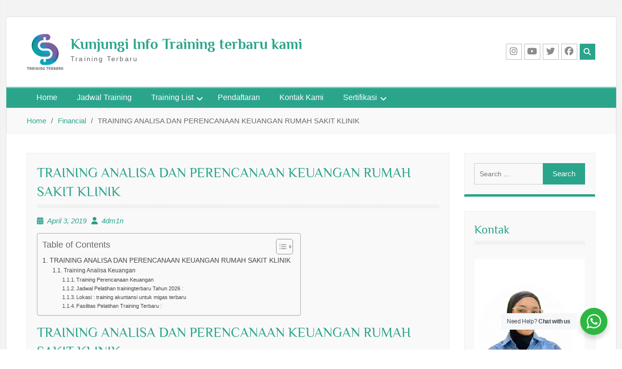

--- FILE ---
content_type: text/html; charset=UTF-8
request_url: https://trainingterbaru.com/training-analisa-dan-perencanaan-keuangan-rumah-sakit-klinik/
body_size: 15835
content:
<!DOCTYPE html> <html lang="en-US" prefix="og: https://ogp.me/ns#"><head>
	    <meta charset="UTF-8">
    <meta name="viewport" content="width=device-width, initial-scale=1">
    <link rel="profile" href="http://gmpg.org/xfn/11">
    <link rel="pingback" href="https://trainingterbaru.com/xmlrpc.php">
    
	<style>img:is([sizes="auto" i], [sizes^="auto," i]) { contain-intrinsic-size: 3000px 1500px }</style>
	
<!-- Search Engine Optimization by Rank Math - https://rankmath.com/ -->
<title>TRAINING ANALISA DAN PERENCANAAN KEUANGAN RUMAH SAKIT KLINIK - Kunjungi Info Training terbaru kami</title>
<meta name="robots" content="follow, index, max-snippet:-1, max-video-preview:-1, max-image-preview:large"/>
<link rel="canonical" href="https://trainingterbaru.com/training-analisa-dan-perencanaan-keuangan-rumah-sakit-klinik/" />
<meta property="og:locale" content="en_US" />
<meta property="og:type" content="article" />
<meta property="og:title" content="TRAINING ANALISA DAN PERENCANAAN KEUANGAN RUMAH SAKIT KLINIK - Kunjungi Info Training terbaru kami" />
<meta property="og:description" content="TRAINING ANALISA DAN PERENCANAAN KEUANGAN RUMAH SAKIT KLINIK Training Analisa Keuangan Training Perencanaan Keuangan Latar Belakang Workshop Workshop Analisa Keuangan Rumah Sakit / Klinik adalah Merupakan pokok bahasan untuk mengevaluasi kinerja keuangan perusahaan. Biasanya kinerja tersebut akan dianalisis dari sudut &lt;a href=&quot;https://trainingterbaru.com/training-analisa-dan-perencanaan-keuangan-rumah-sakit-klinik/&quot; class=&quot;read-more&quot;&gt;Read More ...&lt;/a&gt;" />
<meta property="og:url" content="https://trainingterbaru.com/training-analisa-dan-perencanaan-keuangan-rumah-sakit-klinik/" />
<meta property="og:site_name" content="Kunjungi Info Training terbaru kami" />
<meta property="article:tag" content="pelatihan analisa dan perencanaan keuangan rumah sakit klinik pasti jalan" />
<meta property="article:tag" content="pelatihan analisa keuangan pasti running" />
<meta property="article:tag" content="training analisa dan perencanaan keuangan rumah sakit klinik pasti running" />
<meta property="article:tag" content="training analisa keuangan pasti running" />
<meta property="article:tag" content="training manajemen keuangan rumah sakit atau klinik pasti running" />
<meta property="article:tag" content="training perencanaan keuangan pasti running" />
<meta property="article:section" content="Financial" />
<meta property="og:updated_time" content="2023-01-19T09:02:19+07:00" />
<meta property="og:image" content="http://trainingterbaru.com/wp-content/uploads/2023/03/Training-Analisa-Dan-Perencanaan-Keuangan-Rumah-Sakit-Klinik-Murah.jpg" />
<meta property="og:image:alt" content="TRAINING ANALISA DAN PERENCANAAN KEUANGAN RUMAH SAKIT KLINIK" />
<meta property="article:published_time" content="2019-04-03T10:20:00+07:00" />
<meta property="article:modified_time" content="2023-01-19T09:02:19+07:00" />
<meta name="twitter:card" content="summary_large_image" />
<meta name="twitter:title" content="TRAINING ANALISA DAN PERENCANAAN KEUANGAN RUMAH SAKIT KLINIK - Kunjungi Info Training terbaru kami" />
<meta name="twitter:description" content="TRAINING ANALISA DAN PERENCANAAN KEUANGAN RUMAH SAKIT KLINIK Training Analisa Keuangan Training Perencanaan Keuangan Latar Belakang Workshop Workshop Analisa Keuangan Rumah Sakit / Klinik adalah Merupakan pokok bahasan untuk mengevaluasi kinerja keuangan perusahaan. Biasanya kinerja tersebut akan dianalisis dari sudut &lt;a href=&quot;https://trainingterbaru.com/training-analisa-dan-perencanaan-keuangan-rumah-sakit-klinik/&quot; class=&quot;read-more&quot;&gt;Read More ...&lt;/a&gt;" />
<meta name="twitter:image" content="http://trainingterbaru.com/wp-content/uploads/2023/03/Training-Analisa-Dan-Perencanaan-Keuangan-Rumah-Sakit-Klinik-Murah.jpg" />
<meta name="twitter:label1" content="Written by" />
<meta name="twitter:data1" content="4dm1n" />
<meta name="twitter:label2" content="Time to read" />
<meta name="twitter:data2" content="2 minutes" />
<script type="application/ld+json" class="rank-math-schema">{"@context":"https://schema.org","@graph":[{"@type":["Person","Organization"],"@id":"https://trainingterbaru.com/#person","name":"Kunjungi Info Training terbaru kami","logo":{"@type":"ImageObject","@id":"https://trainingterbaru.com/#logo","url":"https://trainingterbaru.com/wp-content/uploads/2019/04/Training-Terbaru-web-1-1.png","contentUrl":"https://trainingterbaru.com/wp-content/uploads/2019/04/Training-Terbaru-web-1-1.png","caption":"Kunjungi Info Training terbaru kami","inLanguage":"en-US","width":"75","height":"74"},"image":{"@type":"ImageObject","@id":"https://trainingterbaru.com/#logo","url":"https://trainingterbaru.com/wp-content/uploads/2019/04/Training-Terbaru-web-1-1.png","contentUrl":"https://trainingterbaru.com/wp-content/uploads/2019/04/Training-Terbaru-web-1-1.png","caption":"Kunjungi Info Training terbaru kami","inLanguage":"en-US","width":"75","height":"74"}},{"@type":"WebSite","@id":"https://trainingterbaru.com/#website","url":"https://trainingterbaru.com","name":"Kunjungi Info Training terbaru kami","publisher":{"@id":"https://trainingterbaru.com/#person"},"inLanguage":"en-US"},{"@type":"ImageObject","@id":"http://trainingterbaru.com/wp-content/uploads/2023/03/Training-Analisa-Dan-Perencanaan-Keuangan-Rumah-Sakit-Klinik-Murah.jpg","url":"http://trainingterbaru.com/wp-content/uploads/2023/03/Training-Analisa-Dan-Perencanaan-Keuangan-Rumah-Sakit-Klinik-Murah.jpg","width":"200","height":"200","inLanguage":"en-US"},{"@type":"WebPage","@id":"https://trainingterbaru.com/training-analisa-dan-perencanaan-keuangan-rumah-sakit-klinik/#webpage","url":"https://trainingterbaru.com/training-analisa-dan-perencanaan-keuangan-rumah-sakit-klinik/","name":"TRAINING ANALISA DAN PERENCANAAN KEUANGAN RUMAH SAKIT KLINIK - Kunjungi Info Training terbaru kami","datePublished":"2019-04-03T10:20:00+07:00","dateModified":"2023-01-19T09:02:19+07:00","isPartOf":{"@id":"https://trainingterbaru.com/#website"},"primaryImageOfPage":{"@id":"http://trainingterbaru.com/wp-content/uploads/2023/03/Training-Analisa-Dan-Perencanaan-Keuangan-Rumah-Sakit-Klinik-Murah.jpg"},"inLanguage":"en-US"},{"@type":"Person","@id":"https://trainingterbaru.com/author/4dm1n/","name":"4dm1n","url":"https://trainingterbaru.com/author/4dm1n/","image":{"@type":"ImageObject","@id":"https://secure.gravatar.com/avatar/55530a7e8062ad7cb1da035cd3dc34cbcd2dedfe312d95bb7050f5c9769a4648?s=96&amp;d=mm&amp;r=g","url":"https://secure.gravatar.com/avatar/55530a7e8062ad7cb1da035cd3dc34cbcd2dedfe312d95bb7050f5c9769a4648?s=96&amp;d=mm&amp;r=g","caption":"4dm1n","inLanguage":"en-US"}},{"@type":"BlogPosting","headline":"TRAINING ANALISA DAN PERENCANAAN KEUANGAN RUMAH SAKIT KLINIK - Kunjungi Info Training terbaru kami","datePublished":"2019-04-03T10:20:00+07:00","dateModified":"2023-01-19T09:02:19+07:00","author":{"@id":"https://trainingterbaru.com/author/4dm1n/","name":"4dm1n"},"publisher":{"@id":"https://trainingterbaru.com/#person"},"description":"Catatan :\u00a0Jadwal dapat menyesuaikan dengan kebutuhan anda dengan catatan kuota peserta minimum 2 (dua) peserta terpenuhi.\u00a0training accounting, taxation and auditing at coal for oil and gas industry terupdate","name":"TRAINING ANALISA DAN PERENCANAAN KEUANGAN RUMAH SAKIT KLINIK - Kunjungi Info Training terbaru kami","@id":"https://trainingterbaru.com/training-analisa-dan-perencanaan-keuangan-rumah-sakit-klinik/#richSnippet","isPartOf":{"@id":"https://trainingterbaru.com/training-analisa-dan-perencanaan-keuangan-rumah-sakit-klinik/#webpage"},"image":{"@id":"http://trainingterbaru.com/wp-content/uploads/2023/03/Training-Analisa-Dan-Perencanaan-Keuangan-Rumah-Sakit-Klinik-Murah.jpg"},"inLanguage":"en-US","mainEntityOfPage":{"@id":"https://trainingterbaru.com/training-analisa-dan-perencanaan-keuangan-rumah-sakit-klinik/#webpage"}}]}</script>
<!-- /Rank Math WordPress SEO plugin -->

<link rel='dns-prefetch' href='//www.googletagmanager.com' />
<link rel="alternate" type="application/rss+xml" title="Kunjungi Info Training terbaru kami &raquo; Feed" href="https://trainingterbaru.com/feed/" />
<script type="text/javascript">
/* <![CDATA[ */
window._wpemojiSettings = {"baseUrl":"https:\/\/s.w.org\/images\/core\/emoji\/16.0.1\/72x72\/","ext":".png","svgUrl":"https:\/\/s.w.org\/images\/core\/emoji\/16.0.1\/svg\/","svgExt":".svg","source":{"concatemoji":"https:\/\/trainingterbaru.com\/wp-includes\/js\/wp-emoji-release.min.js?ver=6.8.3"}};
/*! This file is auto-generated */
!function(s,n){var o,i,e;function c(e){try{var t={supportTests:e,timestamp:(new Date).valueOf()};sessionStorage.setItem(o,JSON.stringify(t))}catch(e){}}function p(e,t,n){e.clearRect(0,0,e.canvas.width,e.canvas.height),e.fillText(t,0,0);var t=new Uint32Array(e.getImageData(0,0,e.canvas.width,e.canvas.height).data),a=(e.clearRect(0,0,e.canvas.width,e.canvas.height),e.fillText(n,0,0),new Uint32Array(e.getImageData(0,0,e.canvas.width,e.canvas.height).data));return t.every(function(e,t){return e===a[t]})}function u(e,t){e.clearRect(0,0,e.canvas.width,e.canvas.height),e.fillText(t,0,0);for(var n=e.getImageData(16,16,1,1),a=0;a<n.data.length;a++)if(0!==n.data[a])return!1;return!0}function f(e,t,n,a){switch(t){case"flag":return n(e,"\ud83c\udff3\ufe0f\u200d\u26a7\ufe0f","\ud83c\udff3\ufe0f\u200b\u26a7\ufe0f")?!1:!n(e,"\ud83c\udde8\ud83c\uddf6","\ud83c\udde8\u200b\ud83c\uddf6")&&!n(e,"\ud83c\udff4\udb40\udc67\udb40\udc62\udb40\udc65\udb40\udc6e\udb40\udc67\udb40\udc7f","\ud83c\udff4\u200b\udb40\udc67\u200b\udb40\udc62\u200b\udb40\udc65\u200b\udb40\udc6e\u200b\udb40\udc67\u200b\udb40\udc7f");case"emoji":return!a(e,"\ud83e\udedf")}return!1}function g(e,t,n,a){var r="undefined"!=typeof WorkerGlobalScope&&self instanceof WorkerGlobalScope?new OffscreenCanvas(300,150):s.createElement("canvas"),o=r.getContext("2d",{willReadFrequently:!0}),i=(o.textBaseline="top",o.font="600 32px Arial",{});return e.forEach(function(e){i[e]=t(o,e,n,a)}),i}function t(e){var t=s.createElement("script");t.src=e,t.defer=!0,s.head.appendChild(t)}"undefined"!=typeof Promise&&(o="wpEmojiSettingsSupports",i=["flag","emoji"],n.supports={everything:!0,everythingExceptFlag:!0},e=new Promise(function(e){s.addEventListener("DOMContentLoaded",e,{once:!0})}),new Promise(function(t){var n=function(){try{var e=JSON.parse(sessionStorage.getItem(o));if("object"==typeof e&&"number"==typeof e.timestamp&&(new Date).valueOf()<e.timestamp+604800&&"object"==typeof e.supportTests)return e.supportTests}catch(e){}return null}();if(!n){if("undefined"!=typeof Worker&&"undefined"!=typeof OffscreenCanvas&&"undefined"!=typeof URL&&URL.createObjectURL&&"undefined"!=typeof Blob)try{var e="postMessage("+g.toString()+"("+[JSON.stringify(i),f.toString(),p.toString(),u.toString()].join(",")+"));",a=new Blob([e],{type:"text/javascript"}),r=new Worker(URL.createObjectURL(a),{name:"wpTestEmojiSupports"});return void(r.onmessage=function(e){c(n=e.data),r.terminate(),t(n)})}catch(e){}c(n=g(i,f,p,u))}t(n)}).then(function(e){for(var t in e)n.supports[t]=e[t],n.supports.everything=n.supports.everything&&n.supports[t],"flag"!==t&&(n.supports.everythingExceptFlag=n.supports.everythingExceptFlag&&n.supports[t]);n.supports.everythingExceptFlag=n.supports.everythingExceptFlag&&!n.supports.flag,n.DOMReady=!1,n.readyCallback=function(){n.DOMReady=!0}}).then(function(){return e}).then(function(){var e;n.supports.everything||(n.readyCallback(),(e=n.source||{}).concatemoji?t(e.concatemoji):e.wpemoji&&e.twemoji&&(t(e.twemoji),t(e.wpemoji)))}))}((window,document),window._wpemojiSettings);
/* ]]> */
</script>
<style id='wp-emoji-styles-inline-css' type='text/css'>

	img.wp-smiley, img.emoji {
		display: inline !important;
		border: none !important;
		box-shadow: none !important;
		height: 1em !important;
		width: 1em !important;
		margin: 0 0.07em !important;
		vertical-align: -0.1em !important;
		background: none !important;
		padding: 0 !important;
	}
</style>
<link rel='stylesheet' id='wp-block-library-css' href='https://trainingterbaru.com/wp-includes/css/dist/block-library/style.min.css?ver=6.8.3' type='text/css' media='all' />
<style id='wp-block-library-theme-inline-css' type='text/css'>
.wp-block-audio :where(figcaption){color:#555;font-size:13px;text-align:center}.is-dark-theme .wp-block-audio :where(figcaption){color:#ffffffa6}.wp-block-audio{margin:0 0 1em}.wp-block-code{border:1px solid #ccc;border-radius:4px;font-family:Menlo,Consolas,monaco,monospace;padding:.8em 1em}.wp-block-embed :where(figcaption){color:#555;font-size:13px;text-align:center}.is-dark-theme .wp-block-embed :where(figcaption){color:#ffffffa6}.wp-block-embed{margin:0 0 1em}.blocks-gallery-caption{color:#555;font-size:13px;text-align:center}.is-dark-theme .blocks-gallery-caption{color:#ffffffa6}:root :where(.wp-block-image figcaption){color:#555;font-size:13px;text-align:center}.is-dark-theme :root :where(.wp-block-image figcaption){color:#ffffffa6}.wp-block-image{margin:0 0 1em}.wp-block-pullquote{border-bottom:4px solid;border-top:4px solid;color:currentColor;margin-bottom:1.75em}.wp-block-pullquote cite,.wp-block-pullquote footer,.wp-block-pullquote__citation{color:currentColor;font-size:.8125em;font-style:normal;text-transform:uppercase}.wp-block-quote{border-left:.25em solid;margin:0 0 1.75em;padding-left:1em}.wp-block-quote cite,.wp-block-quote footer{color:currentColor;font-size:.8125em;font-style:normal;position:relative}.wp-block-quote:where(.has-text-align-right){border-left:none;border-right:.25em solid;padding-left:0;padding-right:1em}.wp-block-quote:where(.has-text-align-center){border:none;padding-left:0}.wp-block-quote.is-large,.wp-block-quote.is-style-large,.wp-block-quote:where(.is-style-plain){border:none}.wp-block-search .wp-block-search__label{font-weight:700}.wp-block-search__button{border:1px solid #ccc;padding:.375em .625em}:where(.wp-block-group.has-background){padding:1.25em 2.375em}.wp-block-separator.has-css-opacity{opacity:.4}.wp-block-separator{border:none;border-bottom:2px solid;margin-left:auto;margin-right:auto}.wp-block-separator.has-alpha-channel-opacity{opacity:1}.wp-block-separator:not(.is-style-wide):not(.is-style-dots){width:100px}.wp-block-separator.has-background:not(.is-style-dots){border-bottom:none;height:1px}.wp-block-separator.has-background:not(.is-style-wide):not(.is-style-dots){height:2px}.wp-block-table{margin:0 0 1em}.wp-block-table td,.wp-block-table th{word-break:normal}.wp-block-table :where(figcaption){color:#555;font-size:13px;text-align:center}.is-dark-theme .wp-block-table :where(figcaption){color:#ffffffa6}.wp-block-video :where(figcaption){color:#555;font-size:13px;text-align:center}.is-dark-theme .wp-block-video :where(figcaption){color:#ffffffa6}.wp-block-video{margin:0 0 1em}:root :where(.wp-block-template-part.has-background){margin-bottom:0;margin-top:0;padding:1.25em 2.375em}
</style>
<style id='classic-theme-styles-inline-css' type='text/css'>
/*! This file is auto-generated */
.wp-block-button__link{color:#fff;background-color:#32373c;border-radius:9999px;box-shadow:none;text-decoration:none;padding:calc(.667em + 2px) calc(1.333em + 2px);font-size:1.125em}.wp-block-file__button{background:#32373c;color:#fff;text-decoration:none}
</style>
<link rel='stylesheet' id='nta-css-popup-css' href='https://trainingterbaru.com/wp-content/plugins/wp-whatsapp/assets/dist/css/style.css?ver=6.8.3' type='text/css' media='all' />
<style id='global-styles-inline-css' type='text/css'>
:root{--wp--preset--aspect-ratio--square: 1;--wp--preset--aspect-ratio--4-3: 4/3;--wp--preset--aspect-ratio--3-4: 3/4;--wp--preset--aspect-ratio--3-2: 3/2;--wp--preset--aspect-ratio--2-3: 2/3;--wp--preset--aspect-ratio--16-9: 16/9;--wp--preset--aspect-ratio--9-16: 9/16;--wp--preset--color--black: #111111;--wp--preset--color--cyan-bluish-gray: #abb8c3;--wp--preset--color--white: #ffffff;--wp--preset--color--pale-pink: #f78da7;--wp--preset--color--vivid-red: #cf2e2e;--wp--preset--color--luminous-vivid-orange: #ff6900;--wp--preset--color--luminous-vivid-amber: #fcb900;--wp--preset--color--light-green-cyan: #7bdcb5;--wp--preset--color--vivid-green-cyan: #00d084;--wp--preset--color--pale-cyan-blue: #8ed1fc;--wp--preset--color--vivid-cyan-blue: #0693e3;--wp--preset--color--vivid-purple: #9b51e0;--wp--preset--color--gray: #f4f4f4;--wp--preset--color--blue: #21759b;--wp--preset--color--green: #2ba48c;--wp--preset--gradient--vivid-cyan-blue-to-vivid-purple: linear-gradient(135deg,rgba(6,147,227,1) 0%,rgb(155,81,224) 100%);--wp--preset--gradient--light-green-cyan-to-vivid-green-cyan: linear-gradient(135deg,rgb(122,220,180) 0%,rgb(0,208,130) 100%);--wp--preset--gradient--luminous-vivid-amber-to-luminous-vivid-orange: linear-gradient(135deg,rgba(252,185,0,1) 0%,rgba(255,105,0,1) 100%);--wp--preset--gradient--luminous-vivid-orange-to-vivid-red: linear-gradient(135deg,rgba(255,105,0,1) 0%,rgb(207,46,46) 100%);--wp--preset--gradient--very-light-gray-to-cyan-bluish-gray: linear-gradient(135deg,rgb(238,238,238) 0%,rgb(169,184,195) 100%);--wp--preset--gradient--cool-to-warm-spectrum: linear-gradient(135deg,rgb(74,234,220) 0%,rgb(151,120,209) 20%,rgb(207,42,186) 40%,rgb(238,44,130) 60%,rgb(251,105,98) 80%,rgb(254,248,76) 100%);--wp--preset--gradient--blush-light-purple: linear-gradient(135deg,rgb(255,206,236) 0%,rgb(152,150,240) 100%);--wp--preset--gradient--blush-bordeaux: linear-gradient(135deg,rgb(254,205,165) 0%,rgb(254,45,45) 50%,rgb(107,0,62) 100%);--wp--preset--gradient--luminous-dusk: linear-gradient(135deg,rgb(255,203,112) 0%,rgb(199,81,192) 50%,rgb(65,88,208) 100%);--wp--preset--gradient--pale-ocean: linear-gradient(135deg,rgb(255,245,203) 0%,rgb(182,227,212) 50%,rgb(51,167,181) 100%);--wp--preset--gradient--electric-grass: linear-gradient(135deg,rgb(202,248,128) 0%,rgb(113,206,126) 100%);--wp--preset--gradient--midnight: linear-gradient(135deg,rgb(2,3,129) 0%,rgb(40,116,252) 100%);--wp--preset--font-size--small: 14px;--wp--preset--font-size--medium: 20px;--wp--preset--font-size--large: 42px;--wp--preset--font-size--x-large: 42px;--wp--preset--font-size--normal: 18px;--wp--preset--font-size--huge: 54px;--wp--preset--spacing--20: 0.44rem;--wp--preset--spacing--30: 0.67rem;--wp--preset--spacing--40: 1rem;--wp--preset--spacing--50: 1.5rem;--wp--preset--spacing--60: 2.25rem;--wp--preset--spacing--70: 3.38rem;--wp--preset--spacing--80: 5.06rem;--wp--preset--shadow--natural: 6px 6px 9px rgba(0, 0, 0, 0.2);--wp--preset--shadow--deep: 12px 12px 50px rgba(0, 0, 0, 0.4);--wp--preset--shadow--sharp: 6px 6px 0px rgba(0, 0, 0, 0.2);--wp--preset--shadow--outlined: 6px 6px 0px -3px rgba(255, 255, 255, 1), 6px 6px rgba(0, 0, 0, 1);--wp--preset--shadow--crisp: 6px 6px 0px rgba(0, 0, 0, 1);}:where(.is-layout-flex){gap: 0.5em;}:where(.is-layout-grid){gap: 0.5em;}body .is-layout-flex{display: flex;}.is-layout-flex{flex-wrap: wrap;align-items: center;}.is-layout-flex > :is(*, div){margin: 0;}body .is-layout-grid{display: grid;}.is-layout-grid > :is(*, div){margin: 0;}:where(.wp-block-columns.is-layout-flex){gap: 2em;}:where(.wp-block-columns.is-layout-grid){gap: 2em;}:where(.wp-block-post-template.is-layout-flex){gap: 1.25em;}:where(.wp-block-post-template.is-layout-grid){gap: 1.25em;}.has-black-color{color: var(--wp--preset--color--black) !important;}.has-cyan-bluish-gray-color{color: var(--wp--preset--color--cyan-bluish-gray) !important;}.has-white-color{color: var(--wp--preset--color--white) !important;}.has-pale-pink-color{color: var(--wp--preset--color--pale-pink) !important;}.has-vivid-red-color{color: var(--wp--preset--color--vivid-red) !important;}.has-luminous-vivid-orange-color{color: var(--wp--preset--color--luminous-vivid-orange) !important;}.has-luminous-vivid-amber-color{color: var(--wp--preset--color--luminous-vivid-amber) !important;}.has-light-green-cyan-color{color: var(--wp--preset--color--light-green-cyan) !important;}.has-vivid-green-cyan-color{color: var(--wp--preset--color--vivid-green-cyan) !important;}.has-pale-cyan-blue-color{color: var(--wp--preset--color--pale-cyan-blue) !important;}.has-vivid-cyan-blue-color{color: var(--wp--preset--color--vivid-cyan-blue) !important;}.has-vivid-purple-color{color: var(--wp--preset--color--vivid-purple) !important;}.has-black-background-color{background-color: var(--wp--preset--color--black) !important;}.has-cyan-bluish-gray-background-color{background-color: var(--wp--preset--color--cyan-bluish-gray) !important;}.has-white-background-color{background-color: var(--wp--preset--color--white) !important;}.has-pale-pink-background-color{background-color: var(--wp--preset--color--pale-pink) !important;}.has-vivid-red-background-color{background-color: var(--wp--preset--color--vivid-red) !important;}.has-luminous-vivid-orange-background-color{background-color: var(--wp--preset--color--luminous-vivid-orange) !important;}.has-luminous-vivid-amber-background-color{background-color: var(--wp--preset--color--luminous-vivid-amber) !important;}.has-light-green-cyan-background-color{background-color: var(--wp--preset--color--light-green-cyan) !important;}.has-vivid-green-cyan-background-color{background-color: var(--wp--preset--color--vivid-green-cyan) !important;}.has-pale-cyan-blue-background-color{background-color: var(--wp--preset--color--pale-cyan-blue) !important;}.has-vivid-cyan-blue-background-color{background-color: var(--wp--preset--color--vivid-cyan-blue) !important;}.has-vivid-purple-background-color{background-color: var(--wp--preset--color--vivid-purple) !important;}.has-black-border-color{border-color: var(--wp--preset--color--black) !important;}.has-cyan-bluish-gray-border-color{border-color: var(--wp--preset--color--cyan-bluish-gray) !important;}.has-white-border-color{border-color: var(--wp--preset--color--white) !important;}.has-pale-pink-border-color{border-color: var(--wp--preset--color--pale-pink) !important;}.has-vivid-red-border-color{border-color: var(--wp--preset--color--vivid-red) !important;}.has-luminous-vivid-orange-border-color{border-color: var(--wp--preset--color--luminous-vivid-orange) !important;}.has-luminous-vivid-amber-border-color{border-color: var(--wp--preset--color--luminous-vivid-amber) !important;}.has-light-green-cyan-border-color{border-color: var(--wp--preset--color--light-green-cyan) !important;}.has-vivid-green-cyan-border-color{border-color: var(--wp--preset--color--vivid-green-cyan) !important;}.has-pale-cyan-blue-border-color{border-color: var(--wp--preset--color--pale-cyan-blue) !important;}.has-vivid-cyan-blue-border-color{border-color: var(--wp--preset--color--vivid-cyan-blue) !important;}.has-vivid-purple-border-color{border-color: var(--wp--preset--color--vivid-purple) !important;}.has-vivid-cyan-blue-to-vivid-purple-gradient-background{background: var(--wp--preset--gradient--vivid-cyan-blue-to-vivid-purple) !important;}.has-light-green-cyan-to-vivid-green-cyan-gradient-background{background: var(--wp--preset--gradient--light-green-cyan-to-vivid-green-cyan) !important;}.has-luminous-vivid-amber-to-luminous-vivid-orange-gradient-background{background: var(--wp--preset--gradient--luminous-vivid-amber-to-luminous-vivid-orange) !important;}.has-luminous-vivid-orange-to-vivid-red-gradient-background{background: var(--wp--preset--gradient--luminous-vivid-orange-to-vivid-red) !important;}.has-very-light-gray-to-cyan-bluish-gray-gradient-background{background: var(--wp--preset--gradient--very-light-gray-to-cyan-bluish-gray) !important;}.has-cool-to-warm-spectrum-gradient-background{background: var(--wp--preset--gradient--cool-to-warm-spectrum) !important;}.has-blush-light-purple-gradient-background{background: var(--wp--preset--gradient--blush-light-purple) !important;}.has-blush-bordeaux-gradient-background{background: var(--wp--preset--gradient--blush-bordeaux) !important;}.has-luminous-dusk-gradient-background{background: var(--wp--preset--gradient--luminous-dusk) !important;}.has-pale-ocean-gradient-background{background: var(--wp--preset--gradient--pale-ocean) !important;}.has-electric-grass-gradient-background{background: var(--wp--preset--gradient--electric-grass) !important;}.has-midnight-gradient-background{background: var(--wp--preset--gradient--midnight) !important;}.has-small-font-size{font-size: var(--wp--preset--font-size--small) !important;}.has-medium-font-size{font-size: var(--wp--preset--font-size--medium) !important;}.has-large-font-size{font-size: var(--wp--preset--font-size--large) !important;}.has-x-large-font-size{font-size: var(--wp--preset--font-size--x-large) !important;}
:where(.wp-block-post-template.is-layout-flex){gap: 1.25em;}:where(.wp-block-post-template.is-layout-grid){gap: 1.25em;}
:where(.wp-block-columns.is-layout-flex){gap: 2em;}:where(.wp-block-columns.is-layout-grid){gap: 2em;}
:root :where(.wp-block-pullquote){font-size: 1.5em;line-height: 1.6;}
</style>
<link rel='stylesheet' id='cforms2-css' href='https://trainingterbaru.com/wp-content/plugins/cforms2/styling/grey_blocks.css?ver=15.0.8' type='text/css' media='all' />
<link rel='stylesheet' id='ez-toc-css' href='https://trainingterbaru.com/wp-content/plugins/easy-table-of-contents/assets/css/screen.min.css?ver=2.0.76' type='text/css' media='all' />
<style id='ez-toc-inline-css' type='text/css'>
div#ez-toc-container .ez-toc-title {font-size: 120%;}div#ez-toc-container .ez-toc-title {font-weight: 500;}div#ez-toc-container ul li , div#ez-toc-container ul li a {font-size: 95%;}div#ez-toc-container ul li , div#ez-toc-container ul li a {font-weight: 500;}div#ez-toc-container nav ul ul li {font-size: 90%;}
.ez-toc-container-direction {direction: ltr;}.ez-toc-counter ul{counter-reset: item ;}.ez-toc-counter nav ul li a::before {content: counters(item, '.', decimal) '. ';display: inline-block;counter-increment: item;flex-grow: 0;flex-shrink: 0;margin-right: .2em; float: left; }.ez-toc-widget-direction {direction: ltr;}.ez-toc-widget-container ul{counter-reset: item ;}.ez-toc-widget-container nav ul li a::before {content: counters(item, '.', decimal) '. ';display: inline-block;counter-increment: item;flex-grow: 0;flex-shrink: 0;margin-right: .2em; float: left; }
</style>
<link rel='stylesheet' id='font-awesome-css' href='https://trainingterbaru.com/wp-content/themes/trade-line/third-party/font-awesome/css/all.min.css?ver=6.7.2' type='text/css' media='all' />
<link rel='stylesheet' id='trade-line-google-fonts-css' href='https://trainingterbaru.com/wp-content/fonts/34a326b872d4900bcbcd7ea5834d6379.css' type='text/css' media='all' />
<link rel='stylesheet' id='sidr-css' href='https://trainingterbaru.com/wp-content/themes/trade-line/third-party/sidr/css/jquery.sidr.dark.min.css?ver=2.2.1' type='text/css' media='all' />
<link rel='stylesheet' id='trade-line-style-css' href='https://trainingterbaru.com/wp-content/themes/trade-line/style.css?ver=20250806-82126' type='text/css' media='all' />
<link rel='stylesheet' id='trade-line-block-style-css' href='https://trainingterbaru.com/wp-content/themes/trade-line/css/blocks.css?ver=20250806-82126' type='text/css' media='all' />
<script type="text/javascript" src="https://trainingterbaru.com/wp-includes/js/jquery/jquery.min.js?ver=3.7.1" id="jquery-core-js"></script>
<script type="text/javascript" src="https://trainingterbaru.com/wp-includes/js/jquery/jquery-migrate.min.js?ver=3.4.1" id="jquery-migrate-js"></script>
<script type="text/javascript" id="cforms2-js-extra">
/* <![CDATA[ */
var cforms2_ajax = {"url":"https:\/\/trainingterbaru.com\/wp-admin\/admin-ajax.php","nonces":{"submitcform":"7eb9c230b0"}};
/* ]]> */
</script>
<script type="text/javascript" src="https://trainingterbaru.com/wp-content/plugins/cforms2/js/cforms.js?ver=15.0.8" id="cforms2-js"></script>

<!-- Google tag (gtag.js) snippet added by Site Kit -->
<!-- Google Analytics snippet added by Site Kit -->
<script type="text/javascript" src="https://www.googletagmanager.com/gtag/js?id=GT-WR4L2GVB" id="google_gtagjs-js" async></script>
<script type="text/javascript" id="google_gtagjs-js-after">
/* <![CDATA[ */
window.dataLayer = window.dataLayer || [];function gtag(){dataLayer.push(arguments);}
gtag("set","linker",{"domains":["trainingterbaru.com"]});
gtag("js", new Date());
gtag("set", "developer_id.dZTNiMT", true);
gtag("config", "GT-WR4L2GVB");
 window._googlesitekit = window._googlesitekit || {}; window._googlesitekit.throttledEvents = []; window._googlesitekit.gtagEvent = (name, data) => { var key = JSON.stringify( { name, data } ); if ( !! window._googlesitekit.throttledEvents[ key ] ) { return; } window._googlesitekit.throttledEvents[ key ] = true; setTimeout( () => { delete window._googlesitekit.throttledEvents[ key ]; }, 5 ); gtag( "event", name, { ...data, event_source: "site-kit" } ); }; 
/* ]]> */
</script>
<link rel="https://api.w.org/" href="https://trainingterbaru.com/wp-json/" /><link rel="alternate" title="JSON" type="application/json" href="https://trainingterbaru.com/wp-json/wp/v2/posts/458" /><link rel="EditURI" type="application/rsd+xml" title="RSD" href="https://trainingterbaru.com/xmlrpc.php?rsd" />
<meta name="generator" content="WordPress 6.8.3" />
<link rel='shortlink' href='https://trainingterbaru.com/?p=458' />
<link rel="alternate" title="oEmbed (JSON)" type="application/json+oembed" href="https://trainingterbaru.com/wp-json/oembed/1.0/embed?url=https%3A%2F%2Ftrainingterbaru.com%2Ftraining-analisa-dan-perencanaan-keuangan-rumah-sakit-klinik%2F" />
<link rel="alternate" title="oEmbed (XML)" type="text/xml+oembed" href="https://trainingterbaru.com/wp-json/oembed/1.0/embed?url=https%3A%2F%2Ftrainingterbaru.com%2Ftraining-analisa-dan-perencanaan-keuangan-rumah-sakit-klinik%2F&#038;format=xml" />
<meta name="generator" content="Site Kit by Google 1.162.1" /><meta name="google-site-verification" content="JAskOfpfl3upcWJgVJf0lbwLyeWbWt7U_WIBUNusNxI"><style type="text/css" id="custom-background-css">
body.custom-background { background-image: url("https://trainingterbaru.com/wp-content/themes/trade-line/images/body-bg.png"); background-position: left top; background-size: auto; background-repeat: repeat; background-attachment: scroll; }
</style>
	<link rel="icon" href="https://trainingterbaru.com/wp-content/uploads/2019/04/Training-Terbaru-1-web-150x150.png" sizes="32x32" />
<link rel="icon" href="https://trainingterbaru.com/wp-content/uploads/2019/04/Training-Terbaru-1-web.png" sizes="192x192" />
<link rel="apple-touch-icon" href="https://trainingterbaru.com/wp-content/uploads/2019/04/Training-Terbaru-1-web.png" />
<meta name="msapplication-TileImage" content="https://trainingterbaru.com/wp-content/uploads/2019/04/Training-Terbaru-1-web.png" />
</head>

<body class="wp-singular post-template-default single single-post postid-458 single-format-standard custom-background wp-custom-logo wp-embed-responsive wp-theme-trade-line site-layout-boxed global-layout-right-sidebar group-blog">

	
	    <div id="page" class="hfeed site">
    <a class="skip-link screen-reader-text" href="#content">Skip to content</a>		<a id="mobile-trigger" href="#mob-menu"><i class="fa fa-bars"></i></a>
		<div id="mob-menu">
			<ul id="menu-menu-utama" class="menu"><li id="menu-item-8542" class="menu-item menu-item-type-post_type menu-item-object-page menu-item-home menu-item-8542"><a href="https://trainingterbaru.com/">Home</a></li>
<li id="menu-item-6613" class="menu-item menu-item-type-post_type menu-item-object-page menu-item-6613"><a href="https://trainingterbaru.com/jadwal-training/">Jadwal Training</a></li>
<li id="menu-item-8479" class="menu-item menu-item-type-custom menu-item-object-custom menu-item-home menu-item-has-children menu-item-8479"><a href="http://trainingterbaru.com/">Training List</a>
<ul class="sub-menu">
	<li id="menu-item-8490" class="menu-item menu-item-type-taxonomy menu-item-object-category menu-item-8490"><a href="https://trainingterbaru.com/category/agro/">Agro</a></li>
	<li id="menu-item-8491" class="menu-item menu-item-type-taxonomy menu-item-object-category menu-item-8491"><a href="https://trainingterbaru.com/category/audit/">Audit</a></li>
	<li id="menu-item-8492" class="menu-item menu-item-type-taxonomy menu-item-object-category menu-item-8492"><a href="https://trainingterbaru.com/category/cargo/">Cargo</a></li>
	<li id="menu-item-8493" class="menu-item menu-item-type-taxonomy menu-item-object-category menu-item-8493"><a href="https://trainingterbaru.com/category/chemical/">Chemical</a></li>
	<li id="menu-item-8494" class="menu-item menu-item-type-taxonomy menu-item-object-category menu-item-8494"><a href="https://trainingterbaru.com/category/electrical/">Electrical</a></li>
	<li id="menu-item-8495" class="menu-item menu-item-type-taxonomy menu-item-object-category menu-item-8495"><a href="https://trainingterbaru.com/category/engineering/">Engineering</a></li>
	<li id="menu-item-8496" class="menu-item menu-item-type-taxonomy menu-item-object-category menu-item-8496"><a href="https://trainingterbaru.com/category/enterpreneurship/">Enterpreneurship</a></li>
	<li id="menu-item-8497" class="menu-item menu-item-type-taxonomy menu-item-object-category current-post-ancestor current-menu-parent current-post-parent menu-item-8497"><a href="https://trainingterbaru.com/category/financial/">Financial</a></li>
	<li id="menu-item-8498" class="menu-item menu-item-type-taxonomy menu-item-object-category menu-item-8498"><a href="https://trainingterbaru.com/category/human-resource/">Human Resource</a></li>
	<li id="menu-item-8499" class="menu-item menu-item-type-taxonomy menu-item-object-category menu-item-8499"><a href="https://trainingterbaru.com/category/industrial/">Industrial</a></li>
	<li id="menu-item-8500" class="menu-item menu-item-type-taxonomy menu-item-object-category menu-item-8500"><a href="https://trainingterbaru.com/category/industry/">Industry</a></li>
	<li id="menu-item-8501" class="menu-item menu-item-type-taxonomy menu-item-object-category menu-item-8501"><a href="https://trainingterbaru.com/category/instansi-pemerintah/">Instansi Pemerintah</a></li>
	<li id="menu-item-8502" class="menu-item menu-item-type-taxonomy menu-item-object-category menu-item-8502"><a href="https://trainingterbaru.com/category/iso/">ISO</a></li>
	<li id="menu-item-8503" class="menu-item menu-item-type-taxonomy menu-item-object-category menu-item-8503"><a href="https://trainingterbaru.com/category/it/">IT</a></li>
	<li id="menu-item-8504" class="menu-item menu-item-type-taxonomy menu-item-object-category menu-item-8504"><a href="https://trainingterbaru.com/category/kesehatan/">Kesehatan</a></li>
	<li id="menu-item-8505" class="menu-item menu-item-type-taxonomy menu-item-object-category menu-item-8505"><a href="https://trainingterbaru.com/category/konstruksi/">Konstruksi</a></li>
	<li id="menu-item-8506" class="menu-item menu-item-type-taxonomy menu-item-object-category menu-item-8506"><a href="https://trainingterbaru.com/category/legal/">Legal</a></li>
	<li id="menu-item-8507" class="menu-item menu-item-type-taxonomy menu-item-object-category menu-item-8507"><a href="https://trainingterbaru.com/category/migas/">Migas</a></li>
	<li id="menu-item-8508" class="menu-item menu-item-type-taxonomy menu-item-object-category menu-item-8508"><a href="https://trainingterbaru.com/category/nirlaba/">Nirlaba</a></li>
	<li id="menu-item-8509" class="menu-item menu-item-type-taxonomy menu-item-object-category menu-item-8509"><a href="https://trainingterbaru.com/category/pendidikan/">Pendidikan</a></li>
	<li id="menu-item-8510" class="menu-item menu-item-type-taxonomy menu-item-object-category menu-item-8510"><a href="https://trainingterbaru.com/category/perbankan/">Perbankan</a></li>
	<li id="menu-item-8511" class="menu-item menu-item-type-taxonomy menu-item-object-category menu-item-8511"><a href="https://trainingterbaru.com/category/pertambangan/">Pertambangan</a></li>
	<li id="menu-item-8512" class="menu-item menu-item-type-taxonomy menu-item-object-category menu-item-8512"><a href="https://trainingterbaru.com/category/professional/">Professional</a></li>
	<li id="menu-item-8513" class="menu-item menu-item-type-taxonomy menu-item-object-category menu-item-8513"><a href="https://trainingterbaru.com/category/purnakarya/">Purnakarya</a></li>
	<li id="menu-item-8514" class="menu-item menu-item-type-taxonomy menu-item-object-category menu-item-has-children menu-item-8514"><a href="https://trainingterbaru.com/category/softskill/">Softskill</a>
	<ul class="sub-menu">
		<li id="menu-item-8515" class="menu-item menu-item-type-taxonomy menu-item-object-category menu-item-8515"><a href="https://trainingterbaru.com/category/softskill/leadership/">Leadership</a></li>
		<li id="menu-item-8516" class="menu-item menu-item-type-taxonomy menu-item-object-category menu-item-8516"><a href="https://trainingterbaru.com/category/softskill/manajemen/">Manajemen</a></li>
		<li id="menu-item-8517" class="menu-item menu-item-type-taxonomy menu-item-object-category menu-item-8517"><a href="https://trainingterbaru.com/category/softskill/negosiasi/">Negosiasi</a></li>
		<li id="menu-item-8518" class="menu-item menu-item-type-taxonomy menu-item-object-category menu-item-8518"><a href="https://trainingterbaru.com/category/team/">Team</a></li>
	</ul>
</li>
</ul>
</li>
<li id="menu-item-8538" class="menu-item menu-item-type-post_type menu-item-object-page menu-item-8538"><a href="https://trainingterbaru.com/pendaftaran-2/">Pendaftaran</a></li>
<li id="menu-item-8541" class="menu-item menu-item-type-post_type menu-item-object-page menu-item-8541"><a href="https://trainingterbaru.com/kontak-kami/">Kontak Kami</a></li>
<li id="menu-item-20777" class="menu-item menu-item-type-post_type menu-item-object-page menu-item-has-children menu-item-20777"><a href="https://trainingterbaru.com/sertifikasi/">Sertifikasi</a>
<ul class="sub-menu">
	<li id="menu-item-20778" class="menu-item menu-item-type-taxonomy menu-item-object-category menu-item-20778"><a href="https://trainingterbaru.com/category/sertifikasi-keselamatan/">Sertifikasi keselamatan</a></li>
	<li id="menu-item-20779" class="menu-item menu-item-type-taxonomy menu-item-object-category menu-item-20779"><a href="https://trainingterbaru.com/category/sertifikasi-profesional/">Sertifikasi Profesional.</a></li>
</ul>
</li>
</ul>		</div><!-- #mob-menu -->
		
    <header id="masthead" class="site-header" role="banner"><div class="container">		    <div class="site-branding">

    	<a href="https://trainingterbaru.com/" class="custom-logo-link" rel="home"><img width="75" height="74" src="https://trainingterbaru.com/wp-content/uploads/2019/04/Training-Terbaru-web-1-1.png" class="custom-logo" alt="Kunjungi Info Training terbaru kami" decoding="async" /></a>
						        <div id="site-identity">
			                          <p class="site-title"><a href="https://trainingterbaru.com/" rel="home">Kunjungi Info Training terbaru kami</a></p>
            			
			            <p class="site-description">Training Terbaru</p>
			        </div><!-- #site-identity -->
		
    </div><!-- .site-branding -->
    <div class="right-head">
    		    	<div class="search-box">
		    	<a href="#" class="search-icon" target="_self"><i class="fa fa-search"></i></a>
		    	<div class="search-box-wrap">
		    		<form role="search" method="get" class="search-form" action="https://trainingterbaru.com/">
				<label>
					<span class="screen-reader-text">Search for:</span>
					<input type="search" class="search-field" placeholder="Search &hellip;" value="" name="s" />
				</label>
				<input type="submit" class="search-submit" value="Search" />
			</form>		    	</div>
		    </div>
			    		    <div class="social-links">
    			<div class="widget trade_line_widget_social"><ul id="menu-sosial-media" class="menu"><li id="menu-item-5270" class="menu-item menu-item-type-custom menu-item-object-custom menu-item-5270"><a href="https://www.instagram.com/accounts/login/?hl=id"><span class="screen-reader-text">IG</span></a></li>
<li id="menu-item-5271" class="menu-item menu-item-type-custom menu-item-object-custom menu-item-5271"><a href="https://www.youtube.com/"><span class="screen-reader-text">Youtube</span></a></li>
<li id="menu-item-5272" class="menu-item menu-item-type-custom menu-item-object-custom menu-item-5272"><a href="https://twitter.com/login?lang=id"><span class="screen-reader-text">Twitter</span></a></li>
<li id="menu-item-5273" class="menu-item menu-item-type-custom menu-item-object-custom menu-item-5273"><a href="https://id-id.facebook.com/"><span class="screen-reader-text">Facebook</span></a></li>
</ul></div>		    </div>

    </div>
        </div><!-- .container --></header><!-- #masthead -->		    <div id="main-nav" class="clear-fix">
		        <div class="container">
		        <nav id="site-navigation" class="main-navigation" role="navigation">
		            <div class="wrap-menu-content">
						<div class="menu-menu-utama-container"><ul id="primary-menu" class="menu"><li class="menu-item menu-item-type-post_type menu-item-object-page menu-item-home menu-item-8542"><a href="https://trainingterbaru.com/">Home</a></li>
<li class="menu-item menu-item-type-post_type menu-item-object-page menu-item-6613"><a href="https://trainingterbaru.com/jadwal-training/">Jadwal Training</a></li>
<li class="menu-item menu-item-type-custom menu-item-object-custom menu-item-home menu-item-has-children menu-item-8479"><a href="http://trainingterbaru.com/">Training List</a>
<ul class="sub-menu">
	<li class="menu-item menu-item-type-taxonomy menu-item-object-category menu-item-8490"><a href="https://trainingterbaru.com/category/agro/">Agro</a></li>
	<li class="menu-item menu-item-type-taxonomy menu-item-object-category menu-item-8491"><a href="https://trainingterbaru.com/category/audit/">Audit</a></li>
	<li class="menu-item menu-item-type-taxonomy menu-item-object-category menu-item-8492"><a href="https://trainingterbaru.com/category/cargo/">Cargo</a></li>
	<li class="menu-item menu-item-type-taxonomy menu-item-object-category menu-item-8493"><a href="https://trainingterbaru.com/category/chemical/">Chemical</a></li>
	<li class="menu-item menu-item-type-taxonomy menu-item-object-category menu-item-8494"><a href="https://trainingterbaru.com/category/electrical/">Electrical</a></li>
	<li class="menu-item menu-item-type-taxonomy menu-item-object-category menu-item-8495"><a href="https://trainingterbaru.com/category/engineering/">Engineering</a></li>
	<li class="menu-item menu-item-type-taxonomy menu-item-object-category menu-item-8496"><a href="https://trainingterbaru.com/category/enterpreneurship/">Enterpreneurship</a></li>
	<li class="menu-item menu-item-type-taxonomy menu-item-object-category current-post-ancestor current-menu-parent current-post-parent menu-item-8497"><a href="https://trainingterbaru.com/category/financial/">Financial</a></li>
	<li class="menu-item menu-item-type-taxonomy menu-item-object-category menu-item-8498"><a href="https://trainingterbaru.com/category/human-resource/">Human Resource</a></li>
	<li class="menu-item menu-item-type-taxonomy menu-item-object-category menu-item-8499"><a href="https://trainingterbaru.com/category/industrial/">Industrial</a></li>
	<li class="menu-item menu-item-type-taxonomy menu-item-object-category menu-item-8500"><a href="https://trainingterbaru.com/category/industry/">Industry</a></li>
	<li class="menu-item menu-item-type-taxonomy menu-item-object-category menu-item-8501"><a href="https://trainingterbaru.com/category/instansi-pemerintah/">Instansi Pemerintah</a></li>
	<li class="menu-item menu-item-type-taxonomy menu-item-object-category menu-item-8502"><a href="https://trainingterbaru.com/category/iso/">ISO</a></li>
	<li class="menu-item menu-item-type-taxonomy menu-item-object-category menu-item-8503"><a href="https://trainingterbaru.com/category/it/">IT</a></li>
	<li class="menu-item menu-item-type-taxonomy menu-item-object-category menu-item-8504"><a href="https://trainingterbaru.com/category/kesehatan/">Kesehatan</a></li>
	<li class="menu-item menu-item-type-taxonomy menu-item-object-category menu-item-8505"><a href="https://trainingterbaru.com/category/konstruksi/">Konstruksi</a></li>
	<li class="menu-item menu-item-type-taxonomy menu-item-object-category menu-item-8506"><a href="https://trainingterbaru.com/category/legal/">Legal</a></li>
	<li class="menu-item menu-item-type-taxonomy menu-item-object-category menu-item-8507"><a href="https://trainingterbaru.com/category/migas/">Migas</a></li>
	<li class="menu-item menu-item-type-taxonomy menu-item-object-category menu-item-8508"><a href="https://trainingterbaru.com/category/nirlaba/">Nirlaba</a></li>
	<li class="menu-item menu-item-type-taxonomy menu-item-object-category menu-item-8509"><a href="https://trainingterbaru.com/category/pendidikan/">Pendidikan</a></li>
	<li class="menu-item menu-item-type-taxonomy menu-item-object-category menu-item-8510"><a href="https://trainingterbaru.com/category/perbankan/">Perbankan</a></li>
	<li class="menu-item menu-item-type-taxonomy menu-item-object-category menu-item-8511"><a href="https://trainingterbaru.com/category/pertambangan/">Pertambangan</a></li>
	<li class="menu-item menu-item-type-taxonomy menu-item-object-category menu-item-8512"><a href="https://trainingterbaru.com/category/professional/">Professional</a></li>
	<li class="menu-item menu-item-type-taxonomy menu-item-object-category menu-item-8513"><a href="https://trainingterbaru.com/category/purnakarya/">Purnakarya</a></li>
	<li class="menu-item menu-item-type-taxonomy menu-item-object-category menu-item-has-children menu-item-8514"><a href="https://trainingterbaru.com/category/softskill/">Softskill</a>
	<ul class="sub-menu">
		<li class="menu-item menu-item-type-taxonomy menu-item-object-category menu-item-8515"><a href="https://trainingterbaru.com/category/softskill/leadership/">Leadership</a></li>
		<li class="menu-item menu-item-type-taxonomy menu-item-object-category menu-item-8516"><a href="https://trainingterbaru.com/category/softskill/manajemen/">Manajemen</a></li>
		<li class="menu-item menu-item-type-taxonomy menu-item-object-category menu-item-8517"><a href="https://trainingterbaru.com/category/softskill/negosiasi/">Negosiasi</a></li>
		<li class="menu-item menu-item-type-taxonomy menu-item-object-category menu-item-8518"><a href="https://trainingterbaru.com/category/team/">Team</a></li>
	</ul>
</li>
</ul>
</li>
<li class="menu-item menu-item-type-post_type menu-item-object-page menu-item-8538"><a href="https://trainingterbaru.com/pendaftaran-2/">Pendaftaran</a></li>
<li class="menu-item menu-item-type-post_type menu-item-object-page menu-item-8541"><a href="https://trainingterbaru.com/kontak-kami/">Kontak Kami</a></li>
<li class="menu-item menu-item-type-post_type menu-item-object-page menu-item-has-children menu-item-20777"><a href="https://trainingterbaru.com/sertifikasi/">Sertifikasi</a>
<ul class="sub-menu">
	<li class="menu-item menu-item-type-taxonomy menu-item-object-category menu-item-20778"><a href="https://trainingterbaru.com/category/sertifikasi-keselamatan/">Sertifikasi keselamatan</a></li>
	<li class="menu-item menu-item-type-taxonomy menu-item-object-category menu-item-20779"><a href="https://trainingterbaru.com/category/sertifikasi-profesional/">Sertifikasi Profesional.</a></li>
</ul>
</li>
</ul></div>		            </div><!-- .menu-content -->
		        </nav><!-- #site-navigation -->
		       </div> <!-- .container -->
		    </div> <!-- #main-nav -->
    
	<div id="breadcrumb"><div class="container"><div role="navigation" aria-label="Breadcrumbs" class="breadcrumb-trail breadcrumbs" itemprop="breadcrumb"><ul class="trail-items" itemscope itemtype="http://schema.org/BreadcrumbList"><meta name="numberOfItems" content="3" /><meta name="itemListOrder" content="Ascending" /><li itemprop="itemListElement" itemscope itemtype="http://schema.org/ListItem" class="trail-item trail-begin"><a href="https://trainingterbaru.com" rel="home"><span itemprop="name">Home</span></a><meta itemprop="position" content="1" /></li><li itemprop="itemListElement" itemscope itemtype="http://schema.org/ListItem" class="trail-item"><a href="https://trainingterbaru.com/category/financial/"><span itemprop="name">Financial</span></a><meta itemprop="position" content="2" /></li><li itemprop="itemListElement" itemscope itemtype="http://schema.org/ListItem" class="trail-item trail-end"><span itemprop="name">TRAINING ANALISA DAN PERENCANAAN KEUANGAN RUMAH SAKIT KLINIK</span><meta itemprop="position" content="3" /></li></ul></div></div><!-- .container --></div><!-- #breadcrumb --><div id="content" class="site-content"><div class="container"><div class="inner-wrapper">    
	<div id="primary" class="content-area">
		<main id="main" class="site-main" role="main">

		
			
<article id="post-458" class="post-458 post type-post status-publish format-standard hentry category-financial tag-pelatihan-analisa-dan-perencanaan-keuangan-rumah-sakit-klinik-pasti-jalan tag-pelatihan-analisa-keuangan-pasti-running tag-training-analisa-dan-perencanaan-keuangan-rumah-sakit-klinik-pasti-running tag-training-analisa-keuangan-pasti-running tag-training-manajemen-keuangan-rumah-sakit-atau-klinik-pasti-running tag-training-perencanaan-keuangan-pasti-running">
	<header class="entry-header">
		<h1 class="entry-title">TRAINING ANALISA DAN PERENCANAAN KEUANGAN RUMAH SAKIT KLINIK</h1>
		<div class="entry-meta">
			<span class="posted-on"><a href="https://trainingterbaru.com/training-analisa-dan-perencanaan-keuangan-rumah-sakit-klinik/" rel="bookmark"><time class="entry-date published" datetime="2019-04-03T10:20:00+07:00">April 3, 2019</time><time class="updated" datetime="2023-01-19T09:02:19+07:00">January 19, 2023</time></a></span><span class="byline"> <span class="author vcard"><a class="url fn n" href="https://trainingterbaru.com/author/4dm1n/">4dm1n</a></span></span>		</div><!-- .entry-meta -->
	</header><!-- .entry-header -->

	<div class="entry-content">
    		<div id="ez-toc-container" class="ez-toc-v2_0_76 counter-hierarchy ez-toc-counter ez-toc-grey ez-toc-container-direction">
<div class="ez-toc-title-container">
<p class="ez-toc-title" style="cursor:inherit">Table of Contents</p>
<span class="ez-toc-title-toggle"><a href="#" class="ez-toc-pull-right ez-toc-btn ez-toc-btn-xs ez-toc-btn-default ez-toc-toggle" aria-label="Toggle Table of Content"><span class="ez-toc-js-icon-con"><span class=""><span class="eztoc-hide" style="display:none;">Toggle</span><span class="ez-toc-icon-toggle-span"><svg style="fill: #999;color:#999" xmlns="http://www.w3.org/2000/svg" class="list-377408" width="20px" height="20px" viewBox="0 0 24 24" fill="none"><path d="M6 6H4v2h2V6zm14 0H8v2h12V6zM4 11h2v2H4v-2zm16 0H8v2h12v-2zM4 16h2v2H4v-2zm16 0H8v2h12v-2z" fill="currentColor"></path></svg><svg style="fill: #999;color:#999" class="arrow-unsorted-368013" xmlns="http://www.w3.org/2000/svg" width="10px" height="10px" viewBox="0 0 24 24" version="1.2" baseProfile="tiny"><path d="M18.2 9.3l-6.2-6.3-6.2 6.3c-.2.2-.3.4-.3.7s.1.5.3.7c.2.2.4.3.7.3h11c.3 0 .5-.1.7-.3.2-.2.3-.5.3-.7s-.1-.5-.3-.7zM5.8 14.7l6.2 6.3 6.2-6.3c.2-.2.3-.5.3-.7s-.1-.5-.3-.7c-.2-.2-.4-.3-.7-.3h-11c-.3 0-.5.1-.7.3-.2.2-.3.5-.3.7s.1.5.3.7z"/></svg></span></span></span></a></span></div>
<nav><ul class='ez-toc-list ez-toc-list-level-1 ' ><li class='ez-toc-page-1 ez-toc-heading-level-1'><a class="ez-toc-link ez-toc-heading-1" href="#TRAINING_ANALISA_DAN_PERENCANAAN_KEUANGAN_RUMAH_SAKIT_KLINIK" >TRAINING ANALISA DAN PERENCANAAN KEUANGAN RUMAH SAKIT KLINIK</a><ul class='ez-toc-list-level-2' ><li class='ez-toc-heading-level-2'><a class="ez-toc-link ez-toc-heading-2" href="#Training_Analisa_Keuangan" >Training Analisa Keuangan</a><ul class='ez-toc-list-level-3' ><li class='ez-toc-heading-level-3'><a class="ez-toc-link ez-toc-heading-3" href="#Training_Perencanaan_Keuangan" >Training Perencanaan Keuangan</a></li><li class='ez-toc-page-1 ez-toc-heading-level-3'><a class="ez-toc-link ez-toc-heading-4" href="#Jadwal_Pelatihan_trainingterbaru_Tahun_2026" >Jadwal Pelatihan trainingterbaru Tahun 2026 :</a></li><li class='ez-toc-page-1 ez-toc-heading-level-3'><a class="ez-toc-link ez-toc-heading-5" href="#Lokasi_training_akuntansi_untuk_migas_terbaru" >Lokasi : training akuntansi untuk migas terbaru</a></li><li class='ez-toc-page-1 ez-toc-heading-level-3'><a class="ez-toc-link ez-toc-heading-6" href="#Fasilitas_Pelatihan_Training_Terbaru" >Fasilitas Pelatihan Training Terbaru :</a></li></ul></li></ul></li></ul></nav></div>
<h1><span class="ez-toc-section" id="TRAINING_ANALISA_DAN_PERENCANAAN_KEUANGAN_RUMAH_SAKIT_KLINIK"></span>TRAINING ANALISA DAN PERENCANAAN KEUANGAN RUMAH SAKIT KLINIK<span class="ez-toc-section-end"></span></h1>
<h2><span class="ez-toc-section" id="Training_Analisa_Keuangan"></span>Training Analisa Keuangan<span class="ez-toc-section-end"></span></h2>
<h3><span class="ez-toc-section" id="Training_Perencanaan_Keuangan"></span>Training Perencanaan Keuangan<span class="ez-toc-section-end"></span></h3>
<p><img decoding="async" style="display: inline; background-image: none;" title="training analisa keuangan murah" src="http://trainingterbaru.com/wp-content/uploads/2023/03/Training-Analisa-Dan-Perencanaan-Keuangan-Rumah-Sakit-Klinik-Murah.jpg" alt="training analisa keuangan murah" width="244" height="164" border="0" /></p>
<p>Latar Belakang Workshop<br />
Workshop Analisa Keuangan Rumah Sakit / Klinik adalah Merupakan pokok bahasan untuk mengevaluasi kinerja keuangan perusahaan. Biasanya kinerja tersebut akan dianalisis dari sudut pandang likuiditas, profitabilitas, aktivitas dan rentabilitas. Dengan memahami kinerja keuangan berarti pembuat keputusan lebih mengetahui permasalahan pada perusahaan dimaksud sehingga keputusan yang diambil akan menjadi lebih baik dan tepat. dan selain daripada itu dalam workshop ini akan membahas bagaimana merencanakan keuangan rumah sakit / klinik.</p>
<p>TUJUAN:<br />
1. Menjelaskan jenis laporan keuangan rumah Sakit<br />
2. Memahami klasifikasi komponen laporan keuangan rumah sakit<br />
3. Memahami hubungan antar komponen laporan keuangan tersebut.<br />
4. Melakukan analisis kinerja keuangan (likuiditas, profitabilitas, aktivitas &amp; rentabilitas)<br />
5. Mengintegrasikan hasil analisis dalam keputusan manajemen<br />
6. Merencanakan Keuangan Rumah Sakit</p>
<p>Pokok Bahasan<br />
1. Laporan keuangan (neraca, laba rugi, perubahan modal dan arus kas)<br />
2. Analisis komponen dalam laporan keuangan Rumah Sakit<br />
3. Analisis likuiditas, profitabilitas dan aktivitas<br />
4. Analisis hubungan kinerja keuangan perusahaan dan rentabilitasnya<br />
5. Prediksi dan peramalan keuangan rumah sakit<br />
6. Perencanaan laba rugi<br />
7. Perancaan Arus Kas (Cash Flow)<br />
8. Perencanaan Posisi Keuangan</p>
<p>Instruktur<br />
MUHTAR YAHYA, AK., MSF / Dr. NUR HIDAYAT, SE., MM., Ak., BKP<br />
* Praktisi Akuntansi &amp; Manajemen Keuangan<br />
* Narasumber di Beberapa Lembaga Pelatihan Keuangan<br />
* Akademisi di beberapa Perguruan Tinggi<br />
* Narasumber Spesialis Analisa Laporan Keuangan Rumah Sakit<br />
* Narasumber Spesialis Perencanaan Keuangan Rumah Sakit</p>
<div id="scid:77ECF5F8-D252-44F5-B4EB-D463C5396A79:794491d5-afdb-48a3-9638-39aefb06bb67" class="wlWriterEditableSmartContent" style="margin: 0px; padding: 0px; float: none; display: inline;">
<h3><span class="ez-toc-section" id="Jadwal_Pelatihan_trainingterbaru_Tahun_2026"></span>Jadwal Pelatihan trainingterbaru Tahun 2026 :<span class="ez-toc-section-end"></span></h3>
<ul>
<li><strong>Batch 1 : 7 – 8 Januari 2026</strong></li>
<li><strong>Batch 2 : 11 – 12 Februari 2026</strong></li>
<li><strong>Batch 3 : 4 – 5 Maret 2026</strong></li>
<li><strong>Batch 4 : 8 – 9 April 2026</strong></li>
<li><strong>Batch 5 : 6 – 7 Mei 2026</strong></li>
<li><strong>Batch 6 : 10 – 11 Juni 2026</strong></li>
<li><strong>Batch 7 : 8 – 9 Juli 2026</strong></li>
<li><strong>Batch 8 : 5 – 6 Agustus 2026</strong></li>
<li><strong>Batch 9 : 9 – 10 September 2026</strong></li>
<li><strong>Batch 10 : 14 – 15 Oktober 2026</strong></li>
<li><strong>Batch 11 : 4 – 5 November 2026</strong></li>
<li><strong>Batch 12 : 2 – 3 Desember 2026</strong></li>
</ul>
<p><strong><em>Catatan : </em></strong><em>Jadwal dapat menyesuaikan dengan kebutuhan anda dengan catatan kuota peserta minimum 2 (dua) peserta terpenuhi. <u>training accounting, taxation and auditing at coal for oil and gas industry terupdate</u></em></p>
<p><strong>Biaya dan Lokasi Pelatihan : </strong><em>training accounting, taxation and auditing at coal for oil and gas industry terupdate</em></p>
<h3><span class="ez-toc-section" id="Lokasi_training_akuntansi_untuk_migas_terbaru"></span>Lokasi : training akuntansi untuk migas terbaru<span class="ez-toc-section-end"></span></h3>
<ul>
<li><strong>Jakarta </strong>: Hotel Amaris Kemang, Amaris Tendean,Trinity Hotel, Ibis Budget.</li>
<li><strong>Bandung</strong>: Hotel Santika, Hay Hotel,Ibis Style, Novotel Hotel, Golden Flower Hotel, 1O1 Hotel, Grand Tjokro Hotel, Tune Hotel, Four Point by Sheraton Hotel.</li>
<li><strong>Yogyakarta </strong>: Hotel NEO+ Awana, Cordela Hotel,Ibis Style, Boutique Hotel, Cavinton Hotel, Mutiara Hotel, Dafam Malioboro Hotel, Prima Inn Hotel .</li>
<li><strong>Surabaya</strong>: Novotel Hotel, Ibis Center Hotel, HARRIS Hotel, Favehotel, Alana Hotel .</li>
<li><strong>Malang</strong>: Amaris Hotel, The 1O1 Hotel, Ibis Style Hotel, El Hotel, Whiz Prime Hotel .</li>
<li><strong>Bali </strong>: Ibis Kuta, Fontana Hotel, HARRIS Hotel &amp; Conventions .</li>
<li><strong>Lombok</strong>: Favehotel, Novotel Lombok, D Praya Hotel .</li>
</ul>
<p><strong><em>Catatan </em></strong><em>: Biaya diatas belum termasuk akomodasi/penginapan. </em><strong><u>training akuntansi pertambangan umum terupdate</u></strong></p>
<p><strong>Investasi Pelatihan Training Terbaru</strong> : <u>training akuntansi untuk migas mura</u></p>
<ol>
<li>Investasi pelatihan selama tiga hari tersebut menyesuaikan dengan jumlah peserta (on call). *Please feel free to contact us.</li>
<li>Apabila perusahaan membutuhkan paket in house training, anggaran investasi pelatihan dapat menyesuaikan dengan anggaran perusahaan.</li>
</ol>
<h3><span class="ez-toc-section" id="Fasilitas_Pelatihan_Training_Terbaru"></span>Fasilitas Pelatihan Training Terbaru :<span class="ez-toc-section-end"></span></h3>
<ol>
<li>FREE Airport pickup service (Gratis Antar jemput Hotel/Bandara)</li>
<li>FREE Akomodasi Peserta ke tempat pelatihan .</li>
<li>Module / Handout</li>
<li>FREE Flashdisk .</li>
<li>Sertifikat</li>
<li>FREE Bag or bagpackers (Tas Training) .</li>
<li>Training Kit (Dokumentasi photo, Blocknote, ATK, etc)</li>
<li>2xCoffe Break &amp; 1 Lunch, Dinner.</li>
<li>Souvenir .</li>
</ol>
</div>
			</div><!-- .entry-content -->

	<footer class="entry-footer">
		<span class="cat-links"><a href="https://trainingterbaru.com/category/financial/" rel="category tag">Financial</a></span><span class="tags-links"><a href="https://trainingterbaru.com/tag/pelatihan-analisa-dan-perencanaan-keuangan-rumah-sakit-klinik-pasti-jalan/" rel="tag">pelatihan analisa dan perencanaan keuangan rumah sakit klinik pasti jalan</a>, <a href="https://trainingterbaru.com/tag/pelatihan-analisa-keuangan-pasti-running/" rel="tag">pelatihan analisa keuangan pasti running</a>, <a href="https://trainingterbaru.com/tag/training-analisa-dan-perencanaan-keuangan-rumah-sakit-klinik-pasti-running/" rel="tag">training analisa dan perencanaan keuangan rumah sakit klinik pasti running</a>, <a href="https://trainingterbaru.com/tag/training-analisa-keuangan-pasti-running/" rel="tag">training analisa keuangan pasti running</a>, <a href="https://trainingterbaru.com/tag/training-manajemen-keuangan-rumah-sakit-atau-klinik-pasti-running/" rel="tag">training manajemen keuangan rumah sakit atau klinik pasti running</a>, <a href="https://trainingterbaru.com/tag/training-perencanaan-keuangan-pasti-running/" rel="tag">training perencanaan keuangan pasti running</a></span>	</footer><!-- .entry-footer -->
	
</article><!-- #post-## -->


			
	<nav class="navigation post-navigation" aria-label="Posts">
		<h2 class="screen-reader-text">Post navigation</h2>
		<div class="nav-links"><div class="nav-previous"><a href="https://trainingterbaru.com/training-analisa-keuangan-pelaporan-untuk-staff/" rel="prev">TRAINING ANALISA KEUANGAN &amp; PELAPORAN UNTUK STAFF</a></div><div class="nav-next"><a href="https://trainingterbaru.com/training-analisa-perencanaan-keuangan-yayasan/" rel="next">TRAINING ANALISA &amp; PERENCANAAN KEUANGAN YAYASAN</a></div></div>
	</nav>
			
		
		</main><!-- #main -->
	</div><!-- #primary -->

<div id="sidebar-primary" class="widget-area sidebar" role="complementary">
			<aside id="search-2" class="widget widget_search"><form role="search" method="get" class="search-form" action="https://trainingterbaru.com/">
				<label>
					<span class="screen-reader-text">Search for:</span>
					<input type="search" class="search-field" placeholder="Search &hellip;" value="" name="s" />
				</label>
				<input type="submit" class="search-submit" value="Search" />
			</form></aside><aside id="text-3" class="widget widget_text"><h2 class="widget-title">Kontak</h2>			<div class="textwidget"><p><img loading="lazy" decoding="async" class="alignnone wp-image-22774 size-medium" src="http://trainingterbaru.com/wp-content/uploads/2025/12/GSM-227x300.png" alt="" width="227" height="300" srcset="https://trainingterbaru.com/wp-content/uploads/2025/12/GSM-227x300.png 227w, https://trainingterbaru.com/wp-content/uploads/2025/12/GSM-774x1024.png 774w, https://trainingterbaru.com/wp-content/uploads/2025/12/GSM-768x1016.png 768w, https://trainingterbaru.com/wp-content/uploads/2025/12/GSM-204x270.png 204w, https://trainingterbaru.com/wp-content/uploads/2025/12/GSM.png 968w" sizes="auto, (max-width: 227px) 100vw, 227px" /></p>
<p><strong>MARKETING &#8211; Bella</strong></p>
<p>WA/Call : +6281380437616</p>
<p>Email : galerisolusimandiri@gmail.com</p>
<p><img loading="lazy" decoding="async" class="alignnone wp-image-22371 size-medium" src="http://trainingterbaru.com/wp-content/uploads/2025/10/ANA-e1767076227864-300x249.jpg" alt="" width="300" height="249" srcset="https://trainingterbaru.com/wp-content/uploads/2025/10/ANA-e1767076227864-300x249.jpg 300w, https://trainingterbaru.com/wp-content/uploads/2025/10/ANA-e1767076227864-768x639.jpg 768w, https://trainingterbaru.com/wp-content/uploads/2025/10/ANA-e1767076227864-325x270.jpg 325w, https://trainingterbaru.com/wp-content/uploads/2025/10/ANA-e1767076227864.jpg 890w" sizes="auto, (max-width: 300px) 100vw, 300px" /></p>
</div>
		</aside><aside id="custom_html-4" class="widget_text widget widget_custom_html"><h2 class="widget-title">Training pasti jalan</h2><div class="textwidget custom-html-widget"><iframe height="750px" src="https://kelasinstruktur.com/kegiatan/info" title=":: Sister JSO :: Informasi Training"></iframe></div></aside>
		<aside id="recent-posts-2" class="widget widget_recent_entries">
		<h2 class="widget-title">Recent Posts</h2>
		<ul>
											<li>
					<a href="https://trainingterbaru.com/training-pengelolaan-sistem-energi-listrik/">TRAINING PENGELOLAAN SISTEM ENERGI LISTRIK</a>
									</li>
											<li>
					<a href="https://trainingterbaru.com/training-audit-forensik-keuangan-perusahaan/">TRAINING AUDIT FORENSIK KEUANGAN PERUSAHAAN</a>
									</li>
											<li>
					<a href="https://trainingterbaru.com/inovasi-dalam-pengolahan-limbah-konstruksi/">TRAINING INOVASI PENGOLAHAN LIMBAH KONSTRUKSI</a>
									</li>
											<li>
					<a href="https://trainingterbaru.com/training-sistem-deteksi-kebocoran-gas/">TRAINING SISTEM DETEKSI KEBOCORAN GAS DI INDUSTRI MINYAK</a>
									</li>
											<li>
					<a href="https://trainingterbaru.com/training-kebijakan-perbankan-dan-keuangan/">TRAINING KEBIJAKAN PERBANKAN DAN PENGELOLAAN KEUANGAN NEGARA</a>
									</li>
					</ul>

		</aside>	</div><!-- #sidebar-primary -->
</div><!-- .inner-wrapper --></div><!-- .container --></div><!-- #content -->
	<div  id="footer-widgets" ><div class="container"><div class="inner-wrapper"><div class="footer-active-3 footer-widget-area"><aside id="text-2" class="widget widget_text"><h3 class="widget-title">Alamat Training Terbaru</h3>			<div class="textwidget"><p><img loading="lazy" decoding="async" class="size-full wp-image-5266 aligncenter" src="http://trainingterbaru.com/wp-content/uploads/2019/04/Training-Terbaru-web-1.png" alt="" width="237" height="235" srcset="https://trainingterbaru.com/wp-content/uploads/2019/04/Training-Terbaru-web-1.png 237w, https://trainingterbaru.com/wp-content/uploads/2019/04/Training-Terbaru-web-1-150x150.png 150w" sizes="auto, (max-width: 237px) 100vw, 237px" /></p>
<style type="text/css"><!--td {border: 1px solid #ccc;}br {mso-data-placement:same-cell;}--></style>
<p>Jalan kesehatan II No. 168D,<br />
Rt.002 Rw.009, Cipayung, Kec. Ciputat, Kota Tanggerang Selatan, Banten<br />
15411, Indonesia</p>
<p>Email : galerisolusimandiri@gmail.com</p>
<p>Tlpn : <a href="https://wa.me/6281380437616">081380437616</a></p>
</div>
		</aside></div><!-- .footer-widget-area --><div class="footer-active-3 footer-widget-area"><aside id="custom_html-2" class="widget_text widget widget_custom_html"><h3 class="widget-title">Training pasti jalan</h3><div class="textwidget custom-html-widget"><iframe height="450x" src="https://kelasinstruktur.com/kegiatan/info" title=":: Sister JSO :: Informasi Training"></iframe></div></aside></div><!-- .footer-widget-area --><div class="footer-active-3 footer-widget-area"><aside id="custom_html-3" class="widget_text widget widget_custom_html"><h3 class="widget-title">Partner</h3><div class="textwidget custom-html-widget"><style>
* {
    box-sizing: border-box;
}

/* Create two equal columns that floats next to each other */
.column {
    float: left;
    width: 50%;
    padding: 10px;
    height: 300px; /* Should be removed. Only for demonstration */
}

/* Clear floats after the columns */
.row:after {
    content: "";
    display: table;
    clear: both;
}
</style>

<body>

<div class="row">
<div class="column" >
<ul>
<li><a href="http://galeri-training.com/" target="_blank">Galeri</a></li>
<li><a href="http://trainingpastijalan.com/" target="_blank">Pasti Jalan</a></li>

</ul>
</div>
<div class="column" >
<ul>
<li><a href="http://agenda-training.com/" target="_blank">Agenda</a></li>

</ul>
  </div>

</div>

</body></div></aside></div><!-- .footer-widget-area --></div><!-- .inner-wrapper --></div><!-- .container --></div><footer id="colophon" class="site-footer" role="contentinfo"><div class="container">    
    
          <div class="copyright">
        Copyright &copy; All rights reserved.      </div><!-- .copyright -->
    
    <div class="site-info">
    	<a href="https://wordpress.org/">Powered by WordPress</a>
    	<span class="sep"> | </span>
    	Trade Line by <a href="https://wenthemes.com/" rel="designer" target="_blank">WEN Themes</a>    </div><!-- .site-info -->

    	</div><!-- .container --></footer><!-- #colophon -->
</div><!-- #page --><a href="#page" class="scrollup" id="btn-scrollup"><i class="fa fa-angle-up"></i></a>
<script type="speculationrules">
{"prefetch":[{"source":"document","where":{"and":[{"href_matches":"\/*"},{"not":{"href_matches":["\/wp-*.php","\/wp-admin\/*","\/wp-content\/uploads\/*","\/wp-content\/*","\/wp-content\/plugins\/*","\/wp-content\/themes\/trade-line\/*","\/*\\?(.+)"]}},{"not":{"selector_matches":"a[rel~=\"nofollow\"]"}},{"not":{"selector_matches":".no-prefetch, .no-prefetch a"}}]},"eagerness":"conservative"}]}
</script>
<div id="wa"></div><script type="text/javascript" id="ez-toc-scroll-scriptjs-js-extra">
/* <![CDATA[ */
var eztoc_smooth_local = {"scroll_offset":"30","add_request_uri":"","add_self_reference_link":""};
/* ]]> */
</script>
<script type="text/javascript" src="https://trainingterbaru.com/wp-content/plugins/easy-table-of-contents/assets/js/smooth_scroll.min.js?ver=2.0.76" id="ez-toc-scroll-scriptjs-js"></script>
<script type="text/javascript" src="https://trainingterbaru.com/wp-content/plugins/easy-table-of-contents/vendor/js-cookie/js.cookie.min.js?ver=2.2.1" id="ez-toc-js-cookie-js"></script>
<script type="text/javascript" src="https://trainingterbaru.com/wp-content/plugins/easy-table-of-contents/vendor/sticky-kit/jquery.sticky-kit.min.js?ver=1.9.2" id="ez-toc-jquery-sticky-kit-js"></script>
<script type="text/javascript" id="ez-toc-js-js-extra">
/* <![CDATA[ */
var ezTOC = {"smooth_scroll":"1","visibility_hide_by_default":"","scroll_offset":"30","fallbackIcon":"<span class=\"\"><span class=\"eztoc-hide\" style=\"display:none;\">Toggle<\/span><span class=\"ez-toc-icon-toggle-span\"><svg style=\"fill: #999;color:#999\" xmlns=\"http:\/\/www.w3.org\/2000\/svg\" class=\"list-377408\" width=\"20px\" height=\"20px\" viewBox=\"0 0 24 24\" fill=\"none\"><path d=\"M6 6H4v2h2V6zm14 0H8v2h12V6zM4 11h2v2H4v-2zm16 0H8v2h12v-2zM4 16h2v2H4v-2zm16 0H8v2h12v-2z\" fill=\"currentColor\"><\/path><\/svg><svg style=\"fill: #999;color:#999\" class=\"arrow-unsorted-368013\" xmlns=\"http:\/\/www.w3.org\/2000\/svg\" width=\"10px\" height=\"10px\" viewBox=\"0 0 24 24\" version=\"1.2\" baseProfile=\"tiny\"><path d=\"M18.2 9.3l-6.2-6.3-6.2 6.3c-.2.2-.3.4-.3.7s.1.5.3.7c.2.2.4.3.7.3h11c.3 0 .5-.1.7-.3.2-.2.3-.5.3-.7s-.1-.5-.3-.7zM5.8 14.7l6.2 6.3 6.2-6.3c.2-.2.3-.5.3-.7s-.1-.5-.3-.7c-.2-.2-.4-.3-.7-.3h-11c-.3 0-.5.1-.7.3-.2.2-.3.5-.3.7s.1.5.3.7z\"\/><\/svg><\/span><\/span>","chamomile_theme_is_on":""};
/* ]]> */
</script>
<script type="text/javascript" src="https://trainingterbaru.com/wp-content/plugins/easy-table-of-contents/assets/js/front.min.js?ver=2.0.76-1756262430" id="ez-toc-js-js"></script>
<script type="text/javascript" src="https://trainingterbaru.com/wp-content/plugins/wp-whatsapp/assets/dist/js/njt-whatsapp.js?ver=3.7.3" id="nta-wa-libs-js"></script>
<script type="text/javascript" id="nta-js-global-js-extra">
/* <![CDATA[ */
var njt_wa_global = {"ajax_url":"https:\/\/trainingterbaru.com\/wp-admin\/admin-ajax.php","nonce":"10c13993de","defaultAvatarSVG":"<svg width=\"48px\" height=\"48px\" class=\"nta-whatsapp-default-avatar\" version=\"1.1\" id=\"Layer_1\" xmlns=\"http:\/\/www.w3.org\/2000\/svg\" xmlns:xlink=\"http:\/\/www.w3.org\/1999\/xlink\" x=\"0px\" y=\"0px\"\n            viewBox=\"0 0 512 512\" style=\"enable-background:new 0 0 512 512;\" xml:space=\"preserve\">\n            <path style=\"fill:#EDEDED;\" d=\"M0,512l35.31-128C12.359,344.276,0,300.138,0,254.234C0,114.759,114.759,0,255.117,0\n            S512,114.759,512,254.234S395.476,512,255.117,512c-44.138,0-86.51-14.124-124.469-35.31L0,512z\"\/>\n            <path style=\"fill:#55CD6C;\" d=\"M137.71,430.786l7.945,4.414c32.662,20.303,70.621,32.662,110.345,32.662\n            c115.641,0,211.862-96.221,211.862-213.628S371.641,44.138,255.117,44.138S44.138,137.71,44.138,254.234\n            c0,40.607,11.476,80.331,32.662,113.876l5.297,7.945l-20.303,74.152L137.71,430.786z\"\/>\n            <path style=\"fill:#FEFEFE;\" d=\"M187.145,135.945l-16.772-0.883c-5.297,0-10.593,1.766-14.124,5.297\n            c-7.945,7.062-21.186,20.303-24.717,37.959c-6.179,26.483,3.531,58.262,26.483,90.041s67.09,82.979,144.772,105.048\n            c24.717,7.062,44.138,2.648,60.028-7.062c12.359-7.945,20.303-20.303,22.952-33.545l2.648-12.359\n            c0.883-3.531-0.883-7.945-4.414-9.71l-55.614-25.6c-3.531-1.766-7.945-0.883-10.593,2.648l-22.069,28.248\n            c-1.766,1.766-4.414,2.648-7.062,1.766c-15.007-5.297-65.324-26.483-92.69-79.448c-0.883-2.648-0.883-5.297,0.883-7.062\n            l21.186-23.834c1.766-2.648,2.648-6.179,1.766-8.828l-25.6-57.379C193.324,138.593,190.676,135.945,187.145,135.945\"\/>\n        <\/svg>","defaultAvatarUrl":"https:\/\/trainingterbaru.com\/wp-content\/plugins\/wp-whatsapp\/assets\/img\/whatsapp_logo.svg","timezone":"+07:00","i18n":{"online":"Online","offline":"Offline"},"urlSettings":{"onDesktop":"api","onMobile":"api","openInNewTab":"ON"}};
/* ]]> */
</script>
<script type="text/javascript" src="https://trainingterbaru.com/wp-content/plugins/wp-whatsapp/assets/js/whatsapp-button.js?ver=3.7.3" id="nta-js-global-js"></script>
<script type="text/javascript" src="https://trainingterbaru.com/wp-content/themes/trade-line/js/skip-link-focus-fix.min.js?ver=20130115" id="trade-line-skip-link-focus-fix-js"></script>
<script type="text/javascript" src="https://trainingterbaru.com/wp-content/themes/trade-line/third-party/cycle2/js/jquery.cycle2.min.js?ver=2.1.6" id="jquery-cycle2-js"></script>
<script type="text/javascript" src="https://trainingterbaru.com/wp-content/themes/trade-line/third-party/sidr/js/jquery.sidr.min.js?ver=2.2.1" id="sidr-js"></script>
<script type="text/javascript" src="https://trainingterbaru.com/wp-content/themes/trade-line/js/custom.min.js?ver=1.3.0" id="trade-line-custom-js"></script>
<script type="text/javascript" id="nta-js-popup-js-extra">
/* <![CDATA[ */
var njt_wa = {"gdprStatus":"","accounts":[{"accountId":20766,"accountName":"Ana","avatar":"","number":"+6281380437616","title":"Marketing - Ana","predefinedText":"Kami di sini untuk membantu Anda! Jangan ragu untuk menanyakan apapun kepada kami. Klik di bawah untuk memulai obrolan.","willBeBackText":"I will be back in [njwa_time_work]","dayOffsText":"I will be back soon","isAlwaysAvailable":"ON","daysOfWeekWorking":{"sunday":{"isWorkingOnDay":"OFF","workHours":[{"startTime":"08:00","endTime":"17:30"}]},"monday":{"isWorkingOnDay":"OFF","workHours":[{"startTime":"08:00","endTime":"17:30"}]},"tuesday":{"isWorkingOnDay":"OFF","workHours":[{"startTime":"08:00","endTime":"17:30"}]},"wednesday":{"isWorkingOnDay":"OFF","workHours":[{"startTime":"08:00","endTime":"17:30"}]},"thursday":{"isWorkingOnDay":"OFF","workHours":[{"startTime":"08:00","endTime":"17:30"}]},"friday":{"isWorkingOnDay":"OFF","workHours":[{"startTime":"08:00","endTime":"17:30"}]},"saturday":{"isWorkingOnDay":"OFF","workHours":[{"startTime":"08:00","endTime":"17:30"}]}}}],"options":{"display":{"displayCondition":"showAllPage","includePages":[],"excludePages":[],"includePosts":[],"showOnDesktop":"ON","showOnMobile":"ON","time_symbols":"h:m"},"styles":{"title":"Start a Conversation","responseText":"The team typically replies in a few minutes.","description":"Hi! Click one of our member below to chat on <strong>WhatsApp<\/strong>","backgroundColor":"#2db742","textColor":"#fff","titleSize":18,"accountNameSize":14,"descriptionTextSize":12,"regularTextSize":11,"scrollHeight":500,"isShowScroll":"OFF","isShowResponseText":"ON","btnLabel":"Need Help? <strong>Chat with us<\/strong>","btnLabelWidth":156,"btnPosition":"right","btnLeftDistance":30,"btnRightDistance":30,"btnBottomDistance":30,"isShowBtnLabel":"ON","isShowGDPR":"OFF","gdprContent":"Please accept our <a href=\"https:\/\/ninjateam.org\/privacy-policy\/\">privacy policy<\/a> first to start a conversation."},"analytics":{"enabledGoogle":"OFF","enabledFacebook":"OFF","enabledGoogleGA4":"OFF"}}};
/* ]]> */
</script>
<script type="text/javascript" src="https://trainingterbaru.com/wp-content/plugins/wp-whatsapp/assets/js/whatsapp-popup.js?ver=3.7.3" id="nta-js-popup-js"></script>
</body>
</html>
